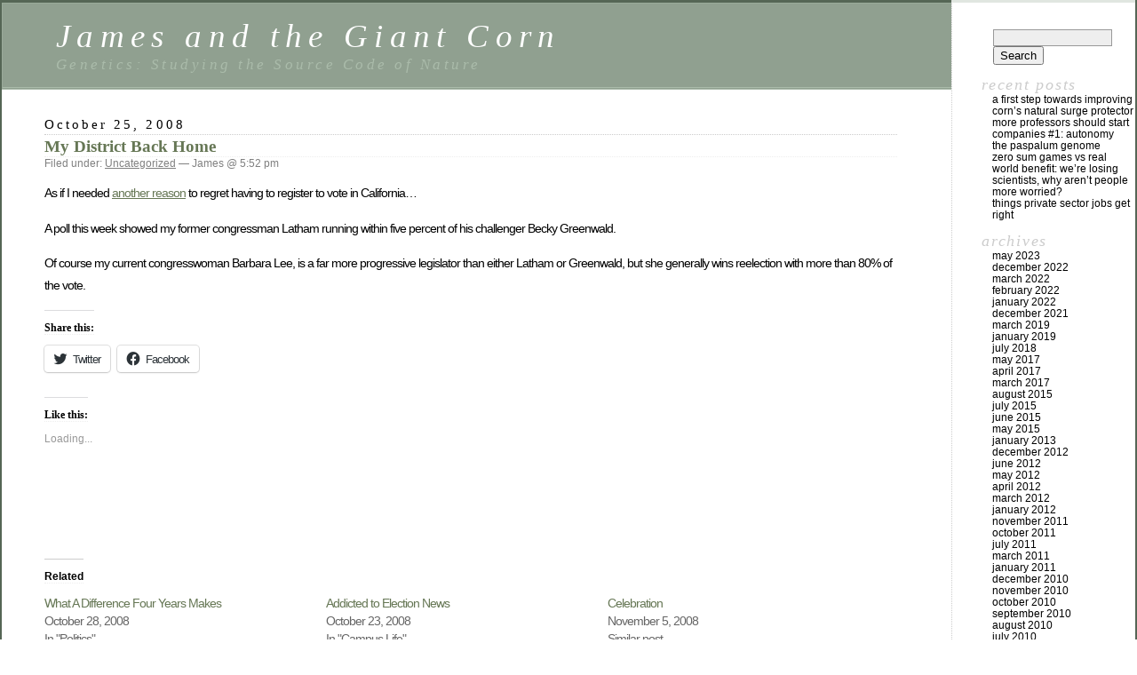

--- FILE ---
content_type: text/html; charset=UTF-8
request_url: http://www.jamesandthegiantcorn.com/2008/10/25/my-district-back-home/
body_size: 9117
content:
<!DOCTYPE html PUBLIC "-//W3C//DTD XHTML 1.0 Transitional//EN" "http://www.w3.org/TR/xhtml1/DTD/xhtml1-transitional.dtd">
<html xmlns="http://www.w3.org/1999/xhtml" lang="en-US">

<head profile="http://gmpg.org/xfn/11">
	<meta http-equiv="Content-Type" content="text/html; charset=UTF-8" />

	<title>My District Back Home &laquo;  James and the Giant Corn</title>

	<style type="text/css" media="screen">
		@import url( http://www.jamesandthegiantcorn.com/wp-content/themes/classic/style.css );
	</style>

	<link rel="pingback" href="http://www.jamesandthegiantcorn.com/xmlrpc.php" />
		<link rel='archives' title='May 2023' href='http://www.jamesandthegiantcorn.com/2023/05/' />
	<link rel='archives' title='December 2022' href='http://www.jamesandthegiantcorn.com/2022/12/' />
	<link rel='archives' title='March 2022' href='http://www.jamesandthegiantcorn.com/2022/03/' />
	<link rel='archives' title='February 2022' href='http://www.jamesandthegiantcorn.com/2022/02/' />
	<link rel='archives' title='January 2022' href='http://www.jamesandthegiantcorn.com/2022/01/' />
	<link rel='archives' title='December 2021' href='http://www.jamesandthegiantcorn.com/2021/12/' />
	<link rel='archives' title='March 2019' href='http://www.jamesandthegiantcorn.com/2019/03/' />
	<link rel='archives' title='January 2019' href='http://www.jamesandthegiantcorn.com/2019/01/' />
	<link rel='archives' title='July 2018' href='http://www.jamesandthegiantcorn.com/2018/07/' />
	<link rel='archives' title='May 2017' href='http://www.jamesandthegiantcorn.com/2017/05/' />
	<link rel='archives' title='April 2017' href='http://www.jamesandthegiantcorn.com/2017/04/' />
	<link rel='archives' title='March 2017' href='http://www.jamesandthegiantcorn.com/2017/03/' />
	<link rel='archives' title='August 2015' href='http://www.jamesandthegiantcorn.com/2015/08/' />
	<link rel='archives' title='July 2015' href='http://www.jamesandthegiantcorn.com/2015/07/' />
	<link rel='archives' title='June 2015' href='http://www.jamesandthegiantcorn.com/2015/06/' />
	<link rel='archives' title='May 2015' href='http://www.jamesandthegiantcorn.com/2015/05/' />
	<link rel='archives' title='January 2013' href='http://www.jamesandthegiantcorn.com/2013/01/' />
	<link rel='archives' title='December 2012' href='http://www.jamesandthegiantcorn.com/2012/12/' />
	<link rel='archives' title='June 2012' href='http://www.jamesandthegiantcorn.com/2012/06/' />
	<link rel='archives' title='May 2012' href='http://www.jamesandthegiantcorn.com/2012/05/' />
	<link rel='archives' title='April 2012' href='http://www.jamesandthegiantcorn.com/2012/04/' />
	<link rel='archives' title='March 2012' href='http://www.jamesandthegiantcorn.com/2012/03/' />
	<link rel='archives' title='January 2012' href='http://www.jamesandthegiantcorn.com/2012/01/' />
	<link rel='archives' title='November 2011' href='http://www.jamesandthegiantcorn.com/2011/11/' />
	<link rel='archives' title='October 2011' href='http://www.jamesandthegiantcorn.com/2011/10/' />
	<link rel='archives' title='July 2011' href='http://www.jamesandthegiantcorn.com/2011/07/' />
	<link rel='archives' title='March 2011' href='http://www.jamesandthegiantcorn.com/2011/03/' />
	<link rel='archives' title='January 2011' href='http://www.jamesandthegiantcorn.com/2011/01/' />
	<link rel='archives' title='December 2010' href='http://www.jamesandthegiantcorn.com/2010/12/' />
	<link rel='archives' title='November 2010' href='http://www.jamesandthegiantcorn.com/2010/11/' />
	<link rel='archives' title='October 2010' href='http://www.jamesandthegiantcorn.com/2010/10/' />
	<link rel='archives' title='September 2010' href='http://www.jamesandthegiantcorn.com/2010/09/' />
	<link rel='archives' title='August 2010' href='http://www.jamesandthegiantcorn.com/2010/08/' />
	<link rel='archives' title='July 2010' href='http://www.jamesandthegiantcorn.com/2010/07/' />
	<link rel='archives' title='June 2010' href='http://www.jamesandthegiantcorn.com/2010/06/' />
	<link rel='archives' title='May 2010' href='http://www.jamesandthegiantcorn.com/2010/05/' />
	<link rel='archives' title='April 2010' href='http://www.jamesandthegiantcorn.com/2010/04/' />
	<link rel='archives' title='March 2010' href='http://www.jamesandthegiantcorn.com/2010/03/' />
	<link rel='archives' title='February 2010' href='http://www.jamesandthegiantcorn.com/2010/02/' />
	<link rel='archives' title='January 2010' href='http://www.jamesandthegiantcorn.com/2010/01/' />
	<link rel='archives' title='December 2009' href='http://www.jamesandthegiantcorn.com/2009/12/' />
	<link rel='archives' title='November 2009' href='http://www.jamesandthegiantcorn.com/2009/11/' />
	<link rel='archives' title='October 2009' href='http://www.jamesandthegiantcorn.com/2009/10/' />
	<link rel='archives' title='September 2009' href='http://www.jamesandthegiantcorn.com/2009/09/' />
	<link rel='archives' title='August 2009' href='http://www.jamesandthegiantcorn.com/2009/08/' />
	<link rel='archives' title='June 2009' href='http://www.jamesandthegiantcorn.com/2009/06/' />
	<link rel='archives' title='May 2009' href='http://www.jamesandthegiantcorn.com/2009/05/' />
	<link rel='archives' title='April 2009' href='http://www.jamesandthegiantcorn.com/2009/04/' />
	<link rel='archives' title='March 2009' href='http://www.jamesandthegiantcorn.com/2009/03/' />
	<link rel='archives' title='February 2009' href='http://www.jamesandthegiantcorn.com/2009/02/' />
	<link rel='archives' title='January 2009' href='http://www.jamesandthegiantcorn.com/2009/01/' />
	<link rel='archives' title='December 2008' href='http://www.jamesandthegiantcorn.com/2008/12/' />
	<link rel='archives' title='November 2008' href='http://www.jamesandthegiantcorn.com/2008/11/' />
	<link rel='archives' title='October 2008' href='http://www.jamesandthegiantcorn.com/2008/10/' />
	<link rel='archives' title='September 2008' href='http://www.jamesandthegiantcorn.com/2008/09/' />
	<link rel='archives' title='August 2008' href='http://www.jamesandthegiantcorn.com/2008/08/' />
	<link rel='archives' title='July 2008' href='http://www.jamesandthegiantcorn.com/2008/07/' />
	<link rel='archives' title='June 2008' href='http://www.jamesandthegiantcorn.com/2008/06/' />
	<link rel='archives' title='May 2008' href='http://www.jamesandthegiantcorn.com/2008/05/' />
	<link rel='archives' title='April 2008' href='http://www.jamesandthegiantcorn.com/2008/04/' />
	<link rel='archives' title='March 2008' href='http://www.jamesandthegiantcorn.com/2008/03/' />
	<link rel='archives' title='February 2008' href='http://www.jamesandthegiantcorn.com/2008/02/' />
	<link rel='archives' title='January 2008' href='http://www.jamesandthegiantcorn.com/2008/01/' />
		<meta name='robots' content='max-image-preview:large' />
<link rel='dns-prefetch' href='//static.addtoany.com' />
<link rel='dns-prefetch' href='//secure.gravatar.com' />
<link rel='dns-prefetch' href='//stats.wp.com' />
<link rel='dns-prefetch' href='//v0.wordpress.com' />
<link rel='dns-prefetch' href='//jetpack.wordpress.com' />
<link rel='dns-prefetch' href='//s0.wp.com' />
<link rel='dns-prefetch' href='//public-api.wordpress.com' />
<link rel='dns-prefetch' href='//0.gravatar.com' />
<link rel='dns-prefetch' href='//1.gravatar.com' />
<link rel='dns-prefetch' href='//2.gravatar.com' />
<link rel='dns-prefetch' href='//widgets.wp.com' />
<link rel="alternate" type="application/rss+xml" title="James and the Giant Corn &raquo; Feed" href="http://www.jamesandthegiantcorn.com/feed/" />
<link rel="alternate" type="application/rss+xml" title="James and the Giant Corn &raquo; Comments Feed" href="http://www.jamesandthegiantcorn.com/comments/feed/" />
<link rel="alternate" type="application/rss+xml" title="James and the Giant Corn &raquo; My District Back Home Comments Feed" href="http://www.jamesandthegiantcorn.com/2008/10/25/my-district-back-home/feed/" />
		<!-- This site uses the Google Analytics by MonsterInsights plugin v9.11.1 - Using Analytics tracking - https://www.monsterinsights.com/ -->
		<!-- Note: MonsterInsights is not currently configured on this site. The site owner needs to authenticate with Google Analytics in the MonsterInsights settings panel. -->
					<!-- No tracking code set -->
				<!-- / Google Analytics by MonsterInsights -->
		<script type="text/javascript">
window._wpemojiSettings = {"baseUrl":"https:\/\/s.w.org\/images\/core\/emoji\/14.0.0\/72x72\/","ext":".png","svgUrl":"https:\/\/s.w.org\/images\/core\/emoji\/14.0.0\/svg\/","svgExt":".svg","source":{"concatemoji":"http:\/\/www.jamesandthegiantcorn.com\/wp-includes\/js\/wp-emoji-release.min.js?ver=6.1.9"}};
/*! This file is auto-generated */
!function(e,a,t){var n,r,o,i=a.createElement("canvas"),p=i.getContext&&i.getContext("2d");function s(e,t){var a=String.fromCharCode,e=(p.clearRect(0,0,i.width,i.height),p.fillText(a.apply(this,e),0,0),i.toDataURL());return p.clearRect(0,0,i.width,i.height),p.fillText(a.apply(this,t),0,0),e===i.toDataURL()}function c(e){var t=a.createElement("script");t.src=e,t.defer=t.type="text/javascript",a.getElementsByTagName("head")[0].appendChild(t)}for(o=Array("flag","emoji"),t.supports={everything:!0,everythingExceptFlag:!0},r=0;r<o.length;r++)t.supports[o[r]]=function(e){if(p&&p.fillText)switch(p.textBaseline="top",p.font="600 32px Arial",e){case"flag":return s([127987,65039,8205,9895,65039],[127987,65039,8203,9895,65039])?!1:!s([55356,56826,55356,56819],[55356,56826,8203,55356,56819])&&!s([55356,57332,56128,56423,56128,56418,56128,56421,56128,56430,56128,56423,56128,56447],[55356,57332,8203,56128,56423,8203,56128,56418,8203,56128,56421,8203,56128,56430,8203,56128,56423,8203,56128,56447]);case"emoji":return!s([129777,127995,8205,129778,127999],[129777,127995,8203,129778,127999])}return!1}(o[r]),t.supports.everything=t.supports.everything&&t.supports[o[r]],"flag"!==o[r]&&(t.supports.everythingExceptFlag=t.supports.everythingExceptFlag&&t.supports[o[r]]);t.supports.everythingExceptFlag=t.supports.everythingExceptFlag&&!t.supports.flag,t.DOMReady=!1,t.readyCallback=function(){t.DOMReady=!0},t.supports.everything||(n=function(){t.readyCallback()},a.addEventListener?(a.addEventListener("DOMContentLoaded",n,!1),e.addEventListener("load",n,!1)):(e.attachEvent("onload",n),a.attachEvent("onreadystatechange",function(){"complete"===a.readyState&&t.readyCallback()})),(e=t.source||{}).concatemoji?c(e.concatemoji):e.wpemoji&&e.twemoji&&(c(e.twemoji),c(e.wpemoji)))}(window,document,window._wpemojiSettings);
</script>
<style type="text/css">
img.wp-smiley,
img.emoji {
	display: inline !important;
	border: none !important;
	box-shadow: none !important;
	height: 1em !important;
	width: 1em !important;
	margin: 0 0.07em !important;
	vertical-align: -0.1em !important;
	background: none !important;
	padding: 0 !important;
}
</style>
	<link rel='stylesheet' id='wp-block-library-css' href='http://www.jamesandthegiantcorn.com/wp-includes/css/dist/block-library/style.min.css?ver=6.1.9' type='text/css' media='all' />
<style id='wp-block-library-inline-css' type='text/css'>
.has-text-align-justify{text-align:justify;}
</style>
<link rel='stylesheet' id='jetpack-videopress-video-block-view-css' href='http://www.jamesandthegiantcorn.com/wp-content/plugins/jetpack/jetpack_vendor/automattic/jetpack-videopress/build/block-editor/blocks/video/view.css?minify=false&#038;ver=34ae973733627b74a14e' type='text/css' media='all' />
<link rel='stylesheet' id='mediaelement-css' href='http://www.jamesandthegiantcorn.com/wp-includes/js/mediaelement/mediaelementplayer-legacy.min.css?ver=4.2.17' type='text/css' media='all' />
<link rel='stylesheet' id='wp-mediaelement-css' href='http://www.jamesandthegiantcorn.com/wp-includes/js/mediaelement/wp-mediaelement.min.css?ver=6.1.9' type='text/css' media='all' />
<link rel='stylesheet' id='classic-theme-styles-css' href='http://www.jamesandthegiantcorn.com/wp-includes/css/classic-themes.min.css?ver=1' type='text/css' media='all' />
<style id='global-styles-inline-css' type='text/css'>
body{--wp--preset--color--black: #000000;--wp--preset--color--cyan-bluish-gray: #abb8c3;--wp--preset--color--white: #ffffff;--wp--preset--color--pale-pink: #f78da7;--wp--preset--color--vivid-red: #cf2e2e;--wp--preset--color--luminous-vivid-orange: #ff6900;--wp--preset--color--luminous-vivid-amber: #fcb900;--wp--preset--color--light-green-cyan: #7bdcb5;--wp--preset--color--vivid-green-cyan: #00d084;--wp--preset--color--pale-cyan-blue: #8ed1fc;--wp--preset--color--vivid-cyan-blue: #0693e3;--wp--preset--color--vivid-purple: #9b51e0;--wp--preset--gradient--vivid-cyan-blue-to-vivid-purple: linear-gradient(135deg,rgba(6,147,227,1) 0%,rgb(155,81,224) 100%);--wp--preset--gradient--light-green-cyan-to-vivid-green-cyan: linear-gradient(135deg,rgb(122,220,180) 0%,rgb(0,208,130) 100%);--wp--preset--gradient--luminous-vivid-amber-to-luminous-vivid-orange: linear-gradient(135deg,rgba(252,185,0,1) 0%,rgba(255,105,0,1) 100%);--wp--preset--gradient--luminous-vivid-orange-to-vivid-red: linear-gradient(135deg,rgba(255,105,0,1) 0%,rgb(207,46,46) 100%);--wp--preset--gradient--very-light-gray-to-cyan-bluish-gray: linear-gradient(135deg,rgb(238,238,238) 0%,rgb(169,184,195) 100%);--wp--preset--gradient--cool-to-warm-spectrum: linear-gradient(135deg,rgb(74,234,220) 0%,rgb(151,120,209) 20%,rgb(207,42,186) 40%,rgb(238,44,130) 60%,rgb(251,105,98) 80%,rgb(254,248,76) 100%);--wp--preset--gradient--blush-light-purple: linear-gradient(135deg,rgb(255,206,236) 0%,rgb(152,150,240) 100%);--wp--preset--gradient--blush-bordeaux: linear-gradient(135deg,rgb(254,205,165) 0%,rgb(254,45,45) 50%,rgb(107,0,62) 100%);--wp--preset--gradient--luminous-dusk: linear-gradient(135deg,rgb(255,203,112) 0%,rgb(199,81,192) 50%,rgb(65,88,208) 100%);--wp--preset--gradient--pale-ocean: linear-gradient(135deg,rgb(255,245,203) 0%,rgb(182,227,212) 50%,rgb(51,167,181) 100%);--wp--preset--gradient--electric-grass: linear-gradient(135deg,rgb(202,248,128) 0%,rgb(113,206,126) 100%);--wp--preset--gradient--midnight: linear-gradient(135deg,rgb(2,3,129) 0%,rgb(40,116,252) 100%);--wp--preset--duotone--dark-grayscale: url('#wp-duotone-dark-grayscale');--wp--preset--duotone--grayscale: url('#wp-duotone-grayscale');--wp--preset--duotone--purple-yellow: url('#wp-duotone-purple-yellow');--wp--preset--duotone--blue-red: url('#wp-duotone-blue-red');--wp--preset--duotone--midnight: url('#wp-duotone-midnight');--wp--preset--duotone--magenta-yellow: url('#wp-duotone-magenta-yellow');--wp--preset--duotone--purple-green: url('#wp-duotone-purple-green');--wp--preset--duotone--blue-orange: url('#wp-duotone-blue-orange');--wp--preset--font-size--small: 13px;--wp--preset--font-size--medium: 20px;--wp--preset--font-size--large: 36px;--wp--preset--font-size--x-large: 42px;--wp--preset--spacing--20: 0.44rem;--wp--preset--spacing--30: 0.67rem;--wp--preset--spacing--40: 1rem;--wp--preset--spacing--50: 1.5rem;--wp--preset--spacing--60: 2.25rem;--wp--preset--spacing--70: 3.38rem;--wp--preset--spacing--80: 5.06rem;}:where(.is-layout-flex){gap: 0.5em;}body .is-layout-flow > .alignleft{float: left;margin-inline-start: 0;margin-inline-end: 2em;}body .is-layout-flow > .alignright{float: right;margin-inline-start: 2em;margin-inline-end: 0;}body .is-layout-flow > .aligncenter{margin-left: auto !important;margin-right: auto !important;}body .is-layout-constrained > .alignleft{float: left;margin-inline-start: 0;margin-inline-end: 2em;}body .is-layout-constrained > .alignright{float: right;margin-inline-start: 2em;margin-inline-end: 0;}body .is-layout-constrained > .aligncenter{margin-left: auto !important;margin-right: auto !important;}body .is-layout-constrained > :where(:not(.alignleft):not(.alignright):not(.alignfull)){max-width: var(--wp--style--global--content-size);margin-left: auto !important;margin-right: auto !important;}body .is-layout-constrained > .alignwide{max-width: var(--wp--style--global--wide-size);}body .is-layout-flex{display: flex;}body .is-layout-flex{flex-wrap: wrap;align-items: center;}body .is-layout-flex > *{margin: 0;}:where(.wp-block-columns.is-layout-flex){gap: 2em;}.has-black-color{color: var(--wp--preset--color--black) !important;}.has-cyan-bluish-gray-color{color: var(--wp--preset--color--cyan-bluish-gray) !important;}.has-white-color{color: var(--wp--preset--color--white) !important;}.has-pale-pink-color{color: var(--wp--preset--color--pale-pink) !important;}.has-vivid-red-color{color: var(--wp--preset--color--vivid-red) !important;}.has-luminous-vivid-orange-color{color: var(--wp--preset--color--luminous-vivid-orange) !important;}.has-luminous-vivid-amber-color{color: var(--wp--preset--color--luminous-vivid-amber) !important;}.has-light-green-cyan-color{color: var(--wp--preset--color--light-green-cyan) !important;}.has-vivid-green-cyan-color{color: var(--wp--preset--color--vivid-green-cyan) !important;}.has-pale-cyan-blue-color{color: var(--wp--preset--color--pale-cyan-blue) !important;}.has-vivid-cyan-blue-color{color: var(--wp--preset--color--vivid-cyan-blue) !important;}.has-vivid-purple-color{color: var(--wp--preset--color--vivid-purple) !important;}.has-black-background-color{background-color: var(--wp--preset--color--black) !important;}.has-cyan-bluish-gray-background-color{background-color: var(--wp--preset--color--cyan-bluish-gray) !important;}.has-white-background-color{background-color: var(--wp--preset--color--white) !important;}.has-pale-pink-background-color{background-color: var(--wp--preset--color--pale-pink) !important;}.has-vivid-red-background-color{background-color: var(--wp--preset--color--vivid-red) !important;}.has-luminous-vivid-orange-background-color{background-color: var(--wp--preset--color--luminous-vivid-orange) !important;}.has-luminous-vivid-amber-background-color{background-color: var(--wp--preset--color--luminous-vivid-amber) !important;}.has-light-green-cyan-background-color{background-color: var(--wp--preset--color--light-green-cyan) !important;}.has-vivid-green-cyan-background-color{background-color: var(--wp--preset--color--vivid-green-cyan) !important;}.has-pale-cyan-blue-background-color{background-color: var(--wp--preset--color--pale-cyan-blue) !important;}.has-vivid-cyan-blue-background-color{background-color: var(--wp--preset--color--vivid-cyan-blue) !important;}.has-vivid-purple-background-color{background-color: var(--wp--preset--color--vivid-purple) !important;}.has-black-border-color{border-color: var(--wp--preset--color--black) !important;}.has-cyan-bluish-gray-border-color{border-color: var(--wp--preset--color--cyan-bluish-gray) !important;}.has-white-border-color{border-color: var(--wp--preset--color--white) !important;}.has-pale-pink-border-color{border-color: var(--wp--preset--color--pale-pink) !important;}.has-vivid-red-border-color{border-color: var(--wp--preset--color--vivid-red) !important;}.has-luminous-vivid-orange-border-color{border-color: var(--wp--preset--color--luminous-vivid-orange) !important;}.has-luminous-vivid-amber-border-color{border-color: var(--wp--preset--color--luminous-vivid-amber) !important;}.has-light-green-cyan-border-color{border-color: var(--wp--preset--color--light-green-cyan) !important;}.has-vivid-green-cyan-border-color{border-color: var(--wp--preset--color--vivid-green-cyan) !important;}.has-pale-cyan-blue-border-color{border-color: var(--wp--preset--color--pale-cyan-blue) !important;}.has-vivid-cyan-blue-border-color{border-color: var(--wp--preset--color--vivid-cyan-blue) !important;}.has-vivid-purple-border-color{border-color: var(--wp--preset--color--vivid-purple) !important;}.has-vivid-cyan-blue-to-vivid-purple-gradient-background{background: var(--wp--preset--gradient--vivid-cyan-blue-to-vivid-purple) !important;}.has-light-green-cyan-to-vivid-green-cyan-gradient-background{background: var(--wp--preset--gradient--light-green-cyan-to-vivid-green-cyan) !important;}.has-luminous-vivid-amber-to-luminous-vivid-orange-gradient-background{background: var(--wp--preset--gradient--luminous-vivid-amber-to-luminous-vivid-orange) !important;}.has-luminous-vivid-orange-to-vivid-red-gradient-background{background: var(--wp--preset--gradient--luminous-vivid-orange-to-vivid-red) !important;}.has-very-light-gray-to-cyan-bluish-gray-gradient-background{background: var(--wp--preset--gradient--very-light-gray-to-cyan-bluish-gray) !important;}.has-cool-to-warm-spectrum-gradient-background{background: var(--wp--preset--gradient--cool-to-warm-spectrum) !important;}.has-blush-light-purple-gradient-background{background: var(--wp--preset--gradient--blush-light-purple) !important;}.has-blush-bordeaux-gradient-background{background: var(--wp--preset--gradient--blush-bordeaux) !important;}.has-luminous-dusk-gradient-background{background: var(--wp--preset--gradient--luminous-dusk) !important;}.has-pale-ocean-gradient-background{background: var(--wp--preset--gradient--pale-ocean) !important;}.has-electric-grass-gradient-background{background: var(--wp--preset--gradient--electric-grass) !important;}.has-midnight-gradient-background{background: var(--wp--preset--gradient--midnight) !important;}.has-small-font-size{font-size: var(--wp--preset--font-size--small) !important;}.has-medium-font-size{font-size: var(--wp--preset--font-size--medium) !important;}.has-large-font-size{font-size: var(--wp--preset--font-size--large) !important;}.has-x-large-font-size{font-size: var(--wp--preset--font-size--x-large) !important;}
.wp-block-navigation a:where(:not(.wp-element-button)){color: inherit;}
:where(.wp-block-columns.is-layout-flex){gap: 2em;}
.wp-block-pullquote{font-size: 1.5em;line-height: 1.6;}
</style>
<link rel='stylesheet' id='addtoany-css' href='http://www.jamesandthegiantcorn.com/wp-content/plugins/add-to-any/addtoany.min.css?ver=1.16' type='text/css' media='all' />
<link rel='stylesheet' id='social-logos-css' href='http://www.jamesandthegiantcorn.com/wp-content/plugins/jetpack/_inc/social-logos/social-logos.min.css?ver=12.5.1' type='text/css' media='all' />
<link rel='stylesheet' id='jetpack_css-css' href='http://www.jamesandthegiantcorn.com/wp-content/plugins/jetpack/css/jetpack.css?ver=12.5.1' type='text/css' media='all' />
<script type='text/javascript' id='jetpack_related-posts-js-extra'>
/* <![CDATA[ */
var related_posts_js_options = {"post_heading":"h4"};
/* ]]> */
</script>
<script type='text/javascript' src='http://www.jamesandthegiantcorn.com/wp-content/plugins/jetpack/_inc/build/related-posts/related-posts.min.js?ver=20211209' id='jetpack_related-posts-js'></script>
<script type='text/javascript' id='addtoany-core-js-before'>
window.a2a_config=window.a2a_config||{};a2a_config.callbacks=[];a2a_config.overlays=[];a2a_config.templates={};
</script>
<script type='text/javascript' defer src='https://static.addtoany.com/menu/page.js' id='addtoany-core-js'></script>
<script type='text/javascript' src='http://www.jamesandthegiantcorn.com/wp-includes/js/jquery/jquery.min.js?ver=3.6.1' id='jquery-core-js'></script>
<script type='text/javascript' src='http://www.jamesandthegiantcorn.com/wp-includes/js/jquery/jquery-migrate.min.js?ver=3.3.2' id='jquery-migrate-js'></script>
<script type='text/javascript' defer src='http://www.jamesandthegiantcorn.com/wp-content/plugins/add-to-any/addtoany.min.js?ver=1.1' id='addtoany-jquery-js'></script>
<link rel="https://api.w.org/" href="http://www.jamesandthegiantcorn.com/wp-json/" /><link rel="alternate" type="application/json" href="http://www.jamesandthegiantcorn.com/wp-json/wp/v2/posts/90" /><link rel="EditURI" type="application/rsd+xml" title="RSD" href="http://www.jamesandthegiantcorn.com/xmlrpc.php?rsd" />
<link rel="wlwmanifest" type="application/wlwmanifest+xml" href="http://www.jamesandthegiantcorn.com/wp-includes/wlwmanifest.xml" />
<meta name="generator" content="WordPress 6.1.9" />
<link rel="canonical" href="http://www.jamesandthegiantcorn.com/2008/10/25/my-district-back-home/" />
<link rel='shortlink' href='https://wp.me/pnQ5R-1s' />
<link rel="alternate" type="application/json+oembed" href="http://www.jamesandthegiantcorn.com/wp-json/oembed/1.0/embed?url=http%3A%2F%2Fwww.jamesandthegiantcorn.com%2F2008%2F10%2F25%2Fmy-district-back-home%2F" />
<link rel="alternate" type="text/xml+oembed" href="http://www.jamesandthegiantcorn.com/wp-json/oembed/1.0/embed?url=http%3A%2F%2Fwww.jamesandthegiantcorn.com%2F2008%2F10%2F25%2Fmy-district-back-home%2F&#038;format=xml" />
<script type="text/javascript">var ajaxurl = "http://www.jamesandthegiantcorn.com/wp-admin/admin-ajax.php";</script>	<style>img#wpstats{display:none}</style>
		
<!-- Jetpack Open Graph Tags -->
<meta property="og:type" content="article" />
<meta property="og:title" content="My District Back Home" />
<meta property="og:url" content="http://www.jamesandthegiantcorn.com/2008/10/25/my-district-back-home/" />
<meta property="og:description" content="As if I needed another reason to regret having to register to vote in California&#8230; A poll this week showed my former congressman Latham running within five percent of his challenger Becky Gree…" />
<meta property="article:published_time" content="2008-10-26T00:52:11+00:00" />
<meta property="article:modified_time" content="2008-10-26T00:52:11+00:00" />
<meta property="og:site_name" content="James and the Giant Corn" />
<meta property="og:image" content="https://s0.wp.com/i/blank.jpg" />
<meta property="og:image:alt" content="" />
<meta property="og:locale" content="en_US" />
<meta name="twitter:text:title" content="My District Back Home" />
<meta name="twitter:card" content="summary" />

<!-- End Jetpack Open Graph Tags -->
</head>

<body class="post-template-default single single-post postid-90 single-format-standard">
<div id="rap">
<h1 id="header">
	<a href="http://www.jamesandthegiantcorn.com/">James and the Giant Corn</a>
	<span id="tagline">Genetics: Studying the Source Code of Nature</span>
</h1>

<div id="content">
<!-- end header -->


<h2>October 25, 2008</h2>
<div class="post-90 post type-post status-publish format-standard hentry category-uncategorized" id="post-90">
	 <h3 class="storytitle"><a href="http://www.jamesandthegiantcorn.com/2008/10/25/my-district-back-home/" rel="bookmark">My District Back Home</a></h3>
	<div class="meta">Filed under: <a href="http://www.jamesandthegiantcorn.com/category/uncategorized/" rel="category tag">Uncategorized</a> &#8212;  James @ 5:52 pm </div>

	<div class="storycontent">
		<p>As if I needed <a href="http://www.dailykos.com/story/2008/10/25/18029/770/530/642208">another reason</a> to regret having to register to vote in California&#8230;</p>
<p>A poll this week showed my former congressman Latham running within five percent of his challenger Becky Greenwald.</p>
<p>Of course my current congresswoman Barbara Lee, is a far more progressive legislator than either Latham or Greenwald, but she generally wins reelection with more than 80% of the vote.</p>
<div class="sharedaddy sd-sharing-enabled"><div class="robots-nocontent sd-block sd-social sd-social-icon-text sd-sharing"><h3 class="sd-title">Share this:</h3><div class="sd-content"><ul><li class="share-twitter"><a rel="nofollow noopener noreferrer" data-shared="sharing-twitter-90" class="share-twitter sd-button share-icon" href="http://www.jamesandthegiantcorn.com/2008/10/25/my-district-back-home/?share=twitter" target="_blank" title="Click to share on Twitter" ><span>Twitter</span></a></li><li class="share-facebook"><a rel="nofollow noopener noreferrer" data-shared="sharing-facebook-90" class="share-facebook sd-button share-icon" href="http://www.jamesandthegiantcorn.com/2008/10/25/my-district-back-home/?share=facebook" target="_blank" title="Click to share on Facebook" ><span>Facebook</span></a></li><li class="share-end"></li></ul></div></div></div><div class='sharedaddy sd-block sd-like jetpack-likes-widget-wrapper jetpack-likes-widget-unloaded' id='like-post-wrapper-5681795-90-6981be9e779ed' data-src='https://widgets.wp.com/likes/#blog_id=5681795&amp;post_id=90&amp;origin=www.jamesandthegiantcorn.com&amp;obj_id=5681795-90-6981be9e779ed' data-name='like-post-frame-5681795-90-6981be9e779ed' data-title='Like or Reblog'><h3 class="sd-title">Like this:</h3><div class='likes-widget-placeholder post-likes-widget-placeholder' style='height: 55px;'><span class='button'><span>Like</span></span> <span class="loading">Loading...</span></div><span class='sd-text-color'></span><a class='sd-link-color'></a></div>
<div id='jp-relatedposts' class='jp-relatedposts' >
	<h3 class="jp-relatedposts-headline"><em>Related</em></h3>
</div><div class="addtoany_share_save_container addtoany_content addtoany_content_bottom"><div class="a2a_kit a2a_kit_size_32 addtoany_list" data-a2a-url="http://www.jamesandthegiantcorn.com/2008/10/25/my-district-back-home/" data-a2a-title="My District Back Home"><a class="a2a_button_facebook" href="https://www.addtoany.com/add_to/facebook?linkurl=http%3A%2F%2Fwww.jamesandthegiantcorn.com%2F2008%2F10%2F25%2Fmy-district-back-home%2F&amp;linkname=My%20District%20Back%20Home" title="Facebook" rel="nofollow noopener" target="_blank"></a><a class="a2a_button_mastodon" href="https://www.addtoany.com/add_to/mastodon?linkurl=http%3A%2F%2Fwww.jamesandthegiantcorn.com%2F2008%2F10%2F25%2Fmy-district-back-home%2F&amp;linkname=My%20District%20Back%20Home" title="Mastodon" rel="nofollow noopener" target="_blank"></a><a class="a2a_button_email" href="https://www.addtoany.com/add_to/email?linkurl=http%3A%2F%2Fwww.jamesandthegiantcorn.com%2F2008%2F10%2F25%2Fmy-district-back-home%2F&amp;linkname=My%20District%20Back%20Home" title="Email" rel="nofollow noopener" target="_blank"></a><a class="a2a_dd addtoany_share_save addtoany_share" href="https://www.addtoany.com/share"></a></div></div>	</div>

	<div class="feedback">
				<a href="http://www.jamesandthegiantcorn.com/2008/10/25/my-district-back-home/#respond">Comments (0)</a>	</div>

</div>


<h2 id="comments">No Comments	<a href="#postcomment" title="Leave a comment">&raquo;</a>
</h2>

	<p>No comments yet.</p>

<p><a href="http://www.jamesandthegiantcorn.com/2008/10/25/my-district-back-home/feed/"><abbr title="Really Simple Syndication">RSS</abbr> feed for comments on this post.</a></p>

<h2 id="postcomment">Leave a comment</h2>


<form action="http://www.jamesandthegiantcorn.com/wp-comments-post.php" method="post" id="commentform">


<p><input type="text" name="author" id="author" value="" size="22" tabindex="1" />
<label for="author"><small>Name (required)</small></label></p>

<p><input type="text" name="email" id="email" value="" size="22" tabindex="2" />
<label for="email"><small>Mail (will not be published) (required)</small></label></p>

<p><input type="text" name="url" id="url" value="" size="22" tabindex="3" />
<label for="url"><small>Website</small></label></p>


<!--<p><small><strong>XHTML:</strong> You can use these tags: &lt;a href=&quot;&quot; title=&quot;&quot;&gt; &lt;abbr title=&quot;&quot;&gt; &lt;acronym title=&quot;&quot;&gt; &lt;b&gt; &lt;blockquote cite=&quot;&quot;&gt; &lt;cite&gt; &lt;code&gt; &lt;del datetime=&quot;&quot;&gt; &lt;em&gt; &lt;i&gt; &lt;q cite=&quot;&quot;&gt; &lt;s&gt; &lt;strike&gt; &lt;strong&gt; </small></p>-->

<p><textarea name="comment" id="comment" cols="58" rows="10" tabindex="4"></textarea></p>

<p><input name="submit" type="submit" id="submit" tabindex="5" value="Submit Comment" />
<input type="hidden" name="comment_post_ID" value="90" />
</p>
<p style="display: none;"><input type="hidden" id="akismet_comment_nonce" name="akismet_comment_nonce" value="1cfc977f71" /></p><p style="display: none !important;" class="akismet-fields-container" data-prefix="ak_"><label>&#916;<textarea name="ak_hp_textarea" cols="45" rows="8" maxlength="100"></textarea></label><input type="hidden" id="ak_js_1" name="ak_js" value="24"/><script>document.getElementById( "ak_js_1" ).setAttribute( "value", ( new Date() ).getTime() );</script></p>
</form>





<!-- begin footer -->
</div>

<!-- begin sidebar -->
<div id="menu">

<ul>
<li id="search-4" class="widget widget_search"><form role="search" method="get" id="searchform" class="searchform" action="http://www.jamesandthegiantcorn.com/">
				<div>
					<label class="screen-reader-text" for="s">Search for:</label>
					<input type="text" value="" name="s" id="s" />
					<input type="submit" id="searchsubmit" value="Search" />
				</div>
			</form></li>
		<li id="recent-posts-3" class="widget widget_recent_entries">
		Recent Posts
		<ul>
											<li>
					<a href="http://www.jamesandthegiantcorn.com/2023/05/22/a-first-step-towards-improving-corns-natural-surge-protector/">A first step towards improving corn&#8217;s natural surge protector</a>
									</li>
											<li>
					<a href="http://www.jamesandthegiantcorn.com/2022/12/31/more-professors-should-start-companies-1-autonomy/">More Professors Should Start Companies #1: Autonomy</a>
									</li>
											<li>
					<a href="http://www.jamesandthegiantcorn.com/2022/12/19/the-paspalum-genome/">The Paspalum Genome</a>
									</li>
											<li>
					<a href="http://www.jamesandthegiantcorn.com/2022/03/05/zero-sum-games-vs-real-world-benefit-were-losing-scientists-why-arent-people-more-worried/">Zero Sum Games vs Real World Benefit: We&#8217;re Losing Scientists, Why Aren&#8217;t People More Worried?</a>
									</li>
											<li>
					<a href="http://www.jamesandthegiantcorn.com/2022/02/19/things-private-sector-jobs-get-right/">Things private sector jobs get right</a>
									</li>
					</ul>

		</li><li id="archives-3" class="widget widget_archive">Archives
			<ul>
					<li><a href='http://www.jamesandthegiantcorn.com/2023/05/'>May 2023</a></li>
	<li><a href='http://www.jamesandthegiantcorn.com/2022/12/'>December 2022</a></li>
	<li><a href='http://www.jamesandthegiantcorn.com/2022/03/'>March 2022</a></li>
	<li><a href='http://www.jamesandthegiantcorn.com/2022/02/'>February 2022</a></li>
	<li><a href='http://www.jamesandthegiantcorn.com/2022/01/'>January 2022</a></li>
	<li><a href='http://www.jamesandthegiantcorn.com/2021/12/'>December 2021</a></li>
	<li><a href='http://www.jamesandthegiantcorn.com/2019/03/'>March 2019</a></li>
	<li><a href='http://www.jamesandthegiantcorn.com/2019/01/'>January 2019</a></li>
	<li><a href='http://www.jamesandthegiantcorn.com/2018/07/'>July 2018</a></li>
	<li><a href='http://www.jamesandthegiantcorn.com/2017/05/'>May 2017</a></li>
	<li><a href='http://www.jamesandthegiantcorn.com/2017/04/'>April 2017</a></li>
	<li><a href='http://www.jamesandthegiantcorn.com/2017/03/'>March 2017</a></li>
	<li><a href='http://www.jamesandthegiantcorn.com/2015/08/'>August 2015</a></li>
	<li><a href='http://www.jamesandthegiantcorn.com/2015/07/'>July 2015</a></li>
	<li><a href='http://www.jamesandthegiantcorn.com/2015/06/'>June 2015</a></li>
	<li><a href='http://www.jamesandthegiantcorn.com/2015/05/'>May 2015</a></li>
	<li><a href='http://www.jamesandthegiantcorn.com/2013/01/'>January 2013</a></li>
	<li><a href='http://www.jamesandthegiantcorn.com/2012/12/'>December 2012</a></li>
	<li><a href='http://www.jamesandthegiantcorn.com/2012/06/'>June 2012</a></li>
	<li><a href='http://www.jamesandthegiantcorn.com/2012/05/'>May 2012</a></li>
	<li><a href='http://www.jamesandthegiantcorn.com/2012/04/'>April 2012</a></li>
	<li><a href='http://www.jamesandthegiantcorn.com/2012/03/'>March 2012</a></li>
	<li><a href='http://www.jamesandthegiantcorn.com/2012/01/'>January 2012</a></li>
	<li><a href='http://www.jamesandthegiantcorn.com/2011/11/'>November 2011</a></li>
	<li><a href='http://www.jamesandthegiantcorn.com/2011/10/'>October 2011</a></li>
	<li><a href='http://www.jamesandthegiantcorn.com/2011/07/'>July 2011</a></li>
	<li><a href='http://www.jamesandthegiantcorn.com/2011/03/'>March 2011</a></li>
	<li><a href='http://www.jamesandthegiantcorn.com/2011/01/'>January 2011</a></li>
	<li><a href='http://www.jamesandthegiantcorn.com/2010/12/'>December 2010</a></li>
	<li><a href='http://www.jamesandthegiantcorn.com/2010/11/'>November 2010</a></li>
	<li><a href='http://www.jamesandthegiantcorn.com/2010/10/'>October 2010</a></li>
	<li><a href='http://www.jamesandthegiantcorn.com/2010/09/'>September 2010</a></li>
	<li><a href='http://www.jamesandthegiantcorn.com/2010/08/'>August 2010</a></li>
	<li><a href='http://www.jamesandthegiantcorn.com/2010/07/'>July 2010</a></li>
	<li><a href='http://www.jamesandthegiantcorn.com/2010/06/'>June 2010</a></li>
	<li><a href='http://www.jamesandthegiantcorn.com/2010/05/'>May 2010</a></li>
	<li><a href='http://www.jamesandthegiantcorn.com/2010/04/'>April 2010</a></li>
	<li><a href='http://www.jamesandthegiantcorn.com/2010/03/'>March 2010</a></li>
	<li><a href='http://www.jamesandthegiantcorn.com/2010/02/'>February 2010</a></li>
	<li><a href='http://www.jamesandthegiantcorn.com/2010/01/'>January 2010</a></li>
	<li><a href='http://www.jamesandthegiantcorn.com/2009/12/'>December 2009</a></li>
	<li><a href='http://www.jamesandthegiantcorn.com/2009/11/'>November 2009</a></li>
	<li><a href='http://www.jamesandthegiantcorn.com/2009/10/'>October 2009</a></li>
	<li><a href='http://www.jamesandthegiantcorn.com/2009/09/'>September 2009</a></li>
	<li><a href='http://www.jamesandthegiantcorn.com/2009/08/'>August 2009</a></li>
	<li><a href='http://www.jamesandthegiantcorn.com/2009/06/'>June 2009</a></li>
	<li><a href='http://www.jamesandthegiantcorn.com/2009/05/'>May 2009</a></li>
	<li><a href='http://www.jamesandthegiantcorn.com/2009/04/'>April 2009</a></li>
	<li><a href='http://www.jamesandthegiantcorn.com/2009/03/'>March 2009</a></li>
	<li><a href='http://www.jamesandthegiantcorn.com/2009/02/'>February 2009</a></li>
	<li><a href='http://www.jamesandthegiantcorn.com/2009/01/'>January 2009</a></li>
	<li><a href='http://www.jamesandthegiantcorn.com/2008/12/'>December 2008</a></li>
	<li><a href='http://www.jamesandthegiantcorn.com/2008/11/'>November 2008</a></li>
	<li><a href='http://www.jamesandthegiantcorn.com/2008/10/'>October 2008</a></li>
	<li><a href='http://www.jamesandthegiantcorn.com/2008/09/'>September 2008</a></li>
	<li><a href='http://www.jamesandthegiantcorn.com/2008/08/'>August 2008</a></li>
	<li><a href='http://www.jamesandthegiantcorn.com/2008/07/'>July 2008</a></li>
	<li><a href='http://www.jamesandthegiantcorn.com/2008/06/'>June 2008</a></li>
	<li><a href='http://www.jamesandthegiantcorn.com/2008/05/'>May 2008</a></li>
	<li><a href='http://www.jamesandthegiantcorn.com/2008/04/'>April 2008</a></li>
	<li><a href='http://www.jamesandthegiantcorn.com/2008/03/'>March 2008</a></li>
	<li><a href='http://www.jamesandthegiantcorn.com/2008/02/'>February 2008</a></li>
	<li><a href='http://www.jamesandthegiantcorn.com/2008/01/'>January 2008</a></li>
			</ul>

			</li><li id="meta-3" class="widget widget_meta">Meta
		<ul>
						<li><a href="http://www.jamesandthegiantcorn.com/wp-login.php">Log in</a></li>
			<li><a href="http://www.jamesandthegiantcorn.com/feed/">Entries feed</a></li>
			<li><a href="http://www.jamesandthegiantcorn.com/comments/feed/">Comments feed</a></li>

			<li><a href="https://wordpress.org/">WordPress.org</a></li>
		</ul>

		</li>
</ul>

</div>
<!-- end sidebar -->

<p class="credit"><!--62 queries. 0.386 seconds. --> <cite>Powered by <a href='http://wordpress.org/' title='Powered by WordPress, state-of-the-art semantic personal publishing platform.'><strong>WordPress</strong></a></cite></p>

</div>


	<script type="text/javascript">
		window.WPCOM_sharing_counts = {"http:\/\/www.jamesandthegiantcorn.com\/2008\/10\/25\/my-district-back-home\/":90};
	</script>
				<script defer type='text/javascript' src='https://stats.wp.com/e-202606.js' id='jetpack-stats-js'></script>
<script type='text/javascript' id='jetpack-stats-js-after'>
_stq = window._stq || [];
_stq.push([ "view", {v:'ext',blog:'5681795',post:'90',tz:'-6',srv:'www.jamesandthegiantcorn.com',j:'1:12.5.1'} ]);
_stq.push([ "clickTrackerInit", "5681795", "90" ]);
</script>
<script type='text/javascript' src='http://www.jamesandthegiantcorn.com/wp-content/plugins/jetpack/_inc/build/likes/queuehandler.min.js?ver=12.5.1' id='jetpack_likes_queuehandler-js'></script>
<script defer type='text/javascript' src='http://www.jamesandthegiantcorn.com/wp-content/plugins/akismet/_inc/akismet-frontend.js?ver=1762965637' id='akismet-frontend-js'></script>
<script type='text/javascript' id='sharing-js-js-extra'>
/* <![CDATA[ */
var sharing_js_options = {"lang":"en","counts":"1","is_stats_active":"1"};
/* ]]> */
</script>
<script type='text/javascript' src='http://www.jamesandthegiantcorn.com/wp-content/plugins/jetpack/_inc/build/sharedaddy/sharing.min.js?ver=12.5.1' id='sharing-js-js'></script>
<script type='text/javascript' id='sharing-js-js-after'>
var windowOpen;
			( function () {
				function matches( el, sel ) {
					return !! (
						el.matches && el.matches( sel ) ||
						el.msMatchesSelector && el.msMatchesSelector( sel )
					);
				}

				document.body.addEventListener( 'click', function ( event ) {
					if ( ! event.target ) {
						return;
					}

					var el;
					if ( matches( event.target, 'a.share-twitter' ) ) {
						el = event.target;
					} else if ( event.target.parentNode && matches( event.target.parentNode, 'a.share-twitter' ) ) {
						el = event.target.parentNode;
					}

					if ( el ) {
						event.preventDefault();

						// If there's another sharing window open, close it.
						if ( typeof windowOpen !== 'undefined' ) {
							windowOpen.close();
						}
						windowOpen = window.open( el.getAttribute( 'href' ), 'wpcomtwitter', 'menubar=1,resizable=1,width=600,height=350' );
						return false;
					}
				} );
			} )();
var windowOpen;
			( function () {
				function matches( el, sel ) {
					return !! (
						el.matches && el.matches( sel ) ||
						el.msMatchesSelector && el.msMatchesSelector( sel )
					);
				}

				document.body.addEventListener( 'click', function ( event ) {
					if ( ! event.target ) {
						return;
					}

					var el;
					if ( matches( event.target, 'a.share-facebook' ) ) {
						el = event.target;
					} else if ( event.target.parentNode && matches( event.target.parentNode, 'a.share-facebook' ) ) {
						el = event.target.parentNode;
					}

					if ( el ) {
						event.preventDefault();

						// If there's another sharing window open, close it.
						if ( typeof windowOpen !== 'undefined' ) {
							windowOpen.close();
						}
						windowOpen = window.open( el.getAttribute( 'href' ), 'wpcomfacebook', 'menubar=1,resizable=1,width=600,height=400' );
						return false;
					}
				} );
			} )();
</script>
	<iframe src='https://widgets.wp.com/likes/master.html?ver=202606#ver=202606' scrolling='no' id='likes-master' name='likes-master' style='display:none;'></iframe>
	<div id='likes-other-gravatars'><div class="likes-text"><span>%d</span> bloggers like this:</div><ul class="wpl-avatars sd-like-gravatars"></ul></div>
	</body>
</html>